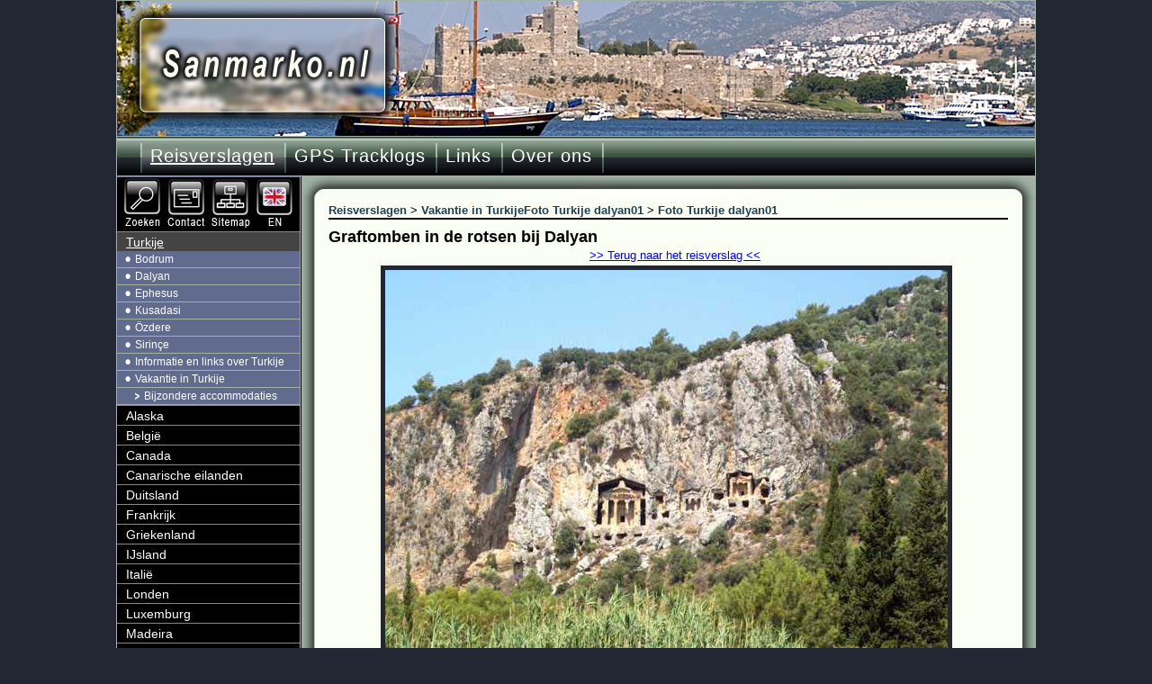

--- FILE ---
content_type: text/html; charset=utf-8
request_url: https://www.sanmarko.nl/nl/Vakanties_/Turkije/Image_dalyan01.aspx
body_size: 3718
content:
<!DOCTYPE html PUBLIC "-//W3C//DTD XHTML 1.0 Transitional//EN" "http://www.w3.org/TR/xhtml1/DTD/xhtml1-transitional.dtd">
<html xmlns="http://www.w3.org/1999/xhtml" lang="nl" xml:lang="nl" xmlns:fb="http://ogp.me/ns/fb#">
<head>
<title>Graftomben in de rotsen bij Dalyan, Turkije - Turkije</title>
<meta http-equiv="content-type" content="text/html; charset=utf-8" />
<meta name="keywords" content="turkije,bodrum,bodrum,dalyan,ephesus,efes,efeze,ku&#351;adas&#305;,&#214;zdere,sirin&#231;e,vakantie,kusadasi,ozdere,sirince" />
<meta name="description" content="Graftomben in de rotsen bij Dalyan, Turkije - Turkije" />
<meta http-equiv="content-language" content="nl" />
<meta name="author" content="Sandra Munniks en Marko Heuver" />
<meta property="og:title" content="Graftomben in de rotsen bij Dalyan, Turkije" />
<meta property="og:image" content="https://www.sanmarko.nl/images/Turkije/Turkije/dalyan01.jpg" />
<meta name="viewport" content="width=device-width, initial-scale=1" />
<link rel="stylesheet" href="//www.sanmarko.nl/css2/sanmarko.css" type="text/css" media="all" />
<link rel="shortcut icon" href="//www.sanmarko.nl/favicon.ico" type="image/x-icon" />
<link rel="icon" href="//www.sanmarko.nl/favicon.ico" type="image/x-icon" />
<link rel="alternate" hreflang="en" href="http://www.sanmarkotravel.com/en/Vacations/Turkey/Image_dalyan01.aspx" />
</head>
<!-- Google tag (gtag.js) -->
<script async src="https://www.googletagmanager.com/gtag/js?id=G-TR0S76DW9Y"></script>
<script>
  window.dataLayer = window.dataLayer || [];
  function gtag(){dataLayer.push(arguments);}
  gtag('js', new Date());

  gtag('config', 'G-TR0S76DW9Y');
</script>
<body>
<!-- google_ad_section_start(weight=ignore) -->
<form method="post" action="/nl/Vakanties_/Turkije/Image_dalyan01.aspx" id="Form1" itemscope="" itemtype="https://schema.org/WebPage">
<div id="top">
<div id="logo" class="logo_turkije"><a title="Sandra en Marko's wandel website" href="https://www.sanmarko.nl/" class="logo_link"></a></div>
<div id="navigatie" itemscope itemtype="https://schema.org/SiteNavigationElement"><div id="menu"><div id="menus">
<ul><li class="huidige"><a href="/">Reisverslagen</a></li><li><a href="/nl/GPS_Tracklogs.aspx">GPS Tracklogs</a></li><li><a href="/nl/Links.aspx">Links</a></li><li><a href="/nl/Over_ons.aspx">Over ons</a></li></ul><img style="width:2px;height:43px;" src="/images/li_green.jpg" alt="divider" class="last_li" />
</div><div id="addthis"><a class="addthis_button_facebook_like" fb:like:href="https://www.facebook.com/sanmarko.nl" fb:like:layout="button_count"></a><a class="addthis_button_pinterest_share" pi:pinit:media="https://www.sanmarko.nl/images/Turkije/Turkije/dalyan01.jpg" pi:pinit:layout="horizontal" pi:pinit:description="Graftomben in de rotsen bij Dalyan, Turkije"></a></div></div>

<div class="mobile_top"><ul><li><a href="/"><img src="/images/home.png" alt="Home" /></a></li><li><a href="/nl/GPS_Tracklogs.aspx"><img src="/images/tracklogs.png" alt="GPS Tracklogs" /></a></li></ul></div>
</div>
<!-- google_ad_section_end -->
<!-- google_ad_section_start -->
<div id="inhoud">
<div id="main_top"></div>
<div id="main"><div id="breadcrumb">
<ol itemscope itemtype="https://schema.org/BreadcrumbList">
<li itemprop="itemListElement" itemscope itemtype="https://schema.org/ListItem" class="eerste"><a itemtype="https://schema.org/Thing" itemprop="item" href="/nl/Vakanties_.aspx"><span itemprop="name">Reisverslagen</span></a><meta itemprop="position" content="1" /></li> &gt; <li itemprop="itemListElement" itemscope itemtype="https://schema.org/ListItem"><a itemtype="https://schema.org/Thing" itemprop="item" href="/nl/Vakanties_/Turkije.aspx"><span itemprop="name">Vakantie in Turkije</span></a><meta itemprop="position" content="2" /></li><li itemprop="itemListElement" itemscope itemtype="https://schema.org/ListItem"><a itemtype="https://schema.org/Thing" itemprop="item" href="/nl/Vakanties_/Turkije/Image_dalyan01.aspx"><span itemprop="name">Foto Turkije dalyan01</span></a><meta itemprop="position" content="3" /></li> &gt; <meta itemprop="position" content="2" /></li><li itemprop="itemListElement" itemscope itemtype="https://schema.org/ListItem"><a itemtype="https://schema.org/Thing" itemprop="item" href="/nl/Vakanties_/Turkije/Image_dalyan01.aspx"><span itemprop="name">Foto Turkije dalyan01</span></a></ol></div>
<h1 itemprop="name" class="image">Graftomben in de rotsen bij Dalyan</h1>

<div class="content">
<div class="cameraB"><div id="Content_imageNavRightMobile"><a id="Content_imageNavVolgendeMobile" href="/nl/Vakanties_/Turkije/Image_ephesus08.aspx">volgende &gt;&gt;</a></div><div id="Content_imageNavRight" style="height:500px;left:-64px;"><a id="Content_imageNavVolgende" href="/nl/Vakanties_/Turkije/Image_ephesus08.aspx" style="height:500px;"><img src="/images/photo_next.jpg" alt="next" /></a></div><div id="Content_imageNavLeftMobile"><a id="Content_imageNavVorigeMobile" href="/nl/Vakanties_/Turkije/Image_bodrum03.aspx">&lt;&lt; vorige</a></div><div id="Content_imageNavLeft" style="height:500px;left:65px;"><a id="Content_imageNavVorige" href="/nl/Vakanties_/Turkije/Image_bodrum03.aspx" style="height:500px;"><img src="/images/photo_previous.jpg" alt="next" /></a></div><div id="Content_camera2"><a href="/nl/Vakanties_/Turkije.aspx" id="Content_cameraLink">&gt;&gt; Terug naar het reisverslag &lt;&lt;</a></div></div>
<div id="Content_imageCell"><img id="Content_currentImage" src="//www.sanmarko.nl/images/Turkije/Turkije/dalyan01.jpg" alt="Graftomben in de rotsen bij Dalyan" /></div><div class="content"><p class="imageSub">Graftomben in de rotsen bij Dalyan, Turkije</p></div></div>
<div id="Content_imageAds" class="content"><p>
<script async src="//pagead2.googlesyndication.com/pagead/js/adsbygoogle.js"></script>
<!-- Responsive -->
<ins class="adsbygoogle"
     style="display:block"
     data-ad-client="ca-pub-1528069228915212"
     data-ad-slot="3842482579"
     data-ad-format="auto"></ins>
<script>
    (adsbygoogle = window.adsbygoogle || []).push({});
</script></p></div>
<div id="Content_imagesGallery"></div>
<div id="Content_icons"></div>

<a name="map_profile"></a>
<div class="clear"></div>
</div>
<div id="main_bottom"></div></div>
<div id="subinhoud" itemscope itemtype="https://schema.org/SiteNavigationElement"><div id="functies">
<a href="/nl/Over_ons/Zoeken.aspx"><img style="width:53px;height:60px;" src="/images/search_nl.jpg" alt="Zoeken" /></a><a href="/Default.aspx?FolderID=77"><img style="width:49px;height:60px;" src="/images/contact.jpg" alt="Contact" /></a><a href="/Default.aspx?FolderID=130"><img style="width:49px;height:60px;" src="/images/sitemap.jpg" alt="Sitemap" /></a><a title="Holiday in Turkey" rel="nofollow" href="http://www.sanmarkotravel.com/en/Vacations/Turkey/Image_dalyan01.aspx"><img style="width:52px;height:60px;" src="/images/lang_en.jpg" alt="English" /></a></div>
<div id="inhoudsopgave"><div class="mobile_menu" onclick="toggle_menu(this.parentElement)"><img src="/images/menu.png" alt="Menu" /><span>Menu</span></div>
<ol class="hide">
<!-- google_ad_section_end -->
<!-- google_ad_section_start -->
<li class="huidige"><a class="huidige" href="/nl/Vakanties_/Turkije.aspx">Turkije</a>
<ol>
<li><a href="/nl/Vakanties_/Turkije/Bodrum.aspx">Bodrum</a></li>
<li><a href="/nl/Vakanties_/Turkije/Dalyan.aspx">Dalyan</a></li>
<li><a href="/nl/Vakanties_/Turkije/Ephesus.aspx">Ephesus</a></li>
<li><a href="/nl/Vakanties_/Turkije/Kusadasi.aspx">Kusadasi</a></li>
<li><a href="/nl/Vakanties_/Turkije/Ozdere.aspx">&#214;zdere</a></li>
<li><a href="/nl/Vakanties_/Turkije/Sirince.aspx">Sirin&#231;e</a></li>
<li><a href="/nl/Vakanties_/Turkije/Informatie_en_links_over_Turkije.aspx">Informatie en links over Turkije</a></li>
<li><a href="/nl/Vakanties_/Turkije/Vakantie_in_Turkije.aspx">Vakantie in Turkije</a>
<ol>
<li><a href="/nl/Vakanties_/Turkije/Vakantie_in_Turkije/Bijzondere_accommodaties.aspx">Bijzondere accommodaties</a></li>
</ol>
</li>
</ol></li>
<!-- google_ad_section_end -->
<!-- google_ad_section_start(weight=ignore) -->
<li><a href="/nl/Vakanties_/Alaska.aspx">Alaska</a></li>
<li><a href="/nl/Vakanties_/Belgie.aspx">Belgi&#235;</a></li>
<li><a href="/nl/Vakanties_/Canada.aspx">Canada</a></li>
<li><a href="/nl/Vakanties_/Canarische_eilanden.aspx">Canarische eilanden</a></li>
<li><a href="/nl/Vakanties_/Duitsland.aspx">Duitsland</a></li>
<li><a href="/nl/Vakanties_/Frankrijk.aspx">Frankrijk</a></li>
<li><a href="/nl/Vakanties_/Griekenland.aspx">Griekenland</a></li>
<li><a href="/nl/Vakanties_/IJsland.aspx">IJsland</a></li>
<li><a href="/nl/Vakanties_/Italie.aspx">Itali&#235;</a></li>
<li><a href="/nl/Vakanties_/Londen.aspx">Londen</a></li>
<li><a href="/nl/Vakanties_/Luxemburg.aspx">Luxemburg</a></li>
<li><a href="/nl/Vakanties_/Madeira.aspx">Madeira</a></li>
<li><a href="/nl/Vakanties_/Nederland.aspx">Nederland</a></li>
<li><a href="/nl/Vakanties_/Noorwegen.aspx">Noorwegen</a></li>
<li><a href="/nl/Vakanties_/Spanje.aspx">Spanje</a></li>
<li><a href="/nl/Vakanties_/Verenigde_Staten_-_USA.aspx">Verenigde Staten - USA</a></li>
<li><a href="/nl/Vakanties_/Zuid-Afrika.aspx">Zuid-Afrika</a></li>
<li><a href="/nl/Vakanties_/Zwitserland.aspx">Zwitserland</a></li>
<li><a href="/Default.aspx?FolderID=223">Contact</a></li>
</ol>
</div>
</div>
<div id="bar_bottom" itemscope itemtype="https://schema.org/WPFooter"><span>&copy; 2001 - 2026 www.sanmarko.nl&nbsp;<img style="width:2px;height:43px;" src="/images/li_green.jpg" alt="divider" />&nbsp;<a href="/Default.aspx?DocumentID=282">Disclaimer</a> <a href="/Default.aspx?DocumentID=431">Privacy</a></span></div>
</div>
<script type="" src="/js/cm.js"></script>
<script data-ad-client="ca-pub-1528069228915212" async src="https://pagead2.googlesyndication.com/pagead/js/adsbygoogle.js"></script>

<div>

	<input type="hidden" name="__VIEWSTATEGENERATOR" id="__VIEWSTATEGENERATOR" value="CA0B0334" />
</div>
<div>
<input type="hidden" name="__VIEWSTATE" id="__VIEWSTATE" value="/wEPDwULLTExOTY3NzAzNjZkZHGVn8frjVx5UuH3rRvnVLeUjGib8GTBrqMI+0eby5Uz" />
</div></form>

<!-- Begin TradeTracker SuperTag Code -->
 <script type="text/javascript">

     var _TradeTrackerTagOptions = {
         t: 'a',
         s: '30465',
         chk: 'c62872f034da40d5fd7a6f729c2ed67f',
         overrideOptions: {}
     };

     (function() { var tt = document.createElement('script'), s = document.getElementsByTagName('script')[0]; tt.setAttribute('type', 'text/javascript'); tt.setAttribute('src', (document.location.protocol == 'https:' ? 'https' : 'http') + '://tm.tradetracker.net/tag?t=' + _TradeTrackerTagOptions.t + '&amp;s=' + _TradeTrackerTagOptions.s + '&amp;chk=' + _TradeTrackerTagOptions.chk); s.parentNode.insertBefore(tt, s); })();
 </script>
<!-- End Cookie Consent plugin -->
 <!-- End TradeTracker SuperTag Code -->

<!-- google_ad_section_end -->
<!-- AddThis Smart Layers BEGIN -->
<!-- Go to //www.addthis.com/get/smart-layers to customize -->
<script type="text/javascript" src="//s7.addthis.com/js/300/addthis_widget.js#pubid=mheuver"></script>
<script type="text/javascript">    var addthis_config = { ui_language: 'nl', data_ga_property: 'UA-60852-1', data_ga_social: true };</script>
<!-- AddThis Smart Layers END -->
</body>
</html>


--- FILE ---
content_type: text/html; charset=utf-8
request_url: https://www.google.com/recaptcha/api2/aframe
body_size: 268
content:
<!DOCTYPE HTML><html><head><meta http-equiv="content-type" content="text/html; charset=UTF-8"></head><body><script nonce="RXlA-4bflnZqjKNg716JCw">/** Anti-fraud and anti-abuse applications only. See google.com/recaptcha */ try{var clients={'sodar':'https://pagead2.googlesyndication.com/pagead/sodar?'};window.addEventListener("message",function(a){try{if(a.source===window.parent){var b=JSON.parse(a.data);var c=clients[b['id']];if(c){var d=document.createElement('img');d.src=c+b['params']+'&rc='+(localStorage.getItem("rc::a")?sessionStorage.getItem("rc::b"):"");window.document.body.appendChild(d);sessionStorage.setItem("rc::e",parseInt(sessionStorage.getItem("rc::e")||0)+1);localStorage.setItem("rc::h",'1769544391200');}}}catch(b){}});window.parent.postMessage("_grecaptcha_ready", "*");}catch(b){}</script></body></html>

--- FILE ---
content_type: application/javascript
request_url: https://www.sanmarko.nl/js/cm.js
body_size: 955
content:
function openSendAFriendPopup(theUrl) { showContentPopUp('http://' + document.location.host + '/mail_a_friend.aspx?pageUrl=' + theUrl); }
function openSendAFriendPopup2(theUrl) { showContentPopUp('http://' + document.location.host + '/mail_a_friend_p.aspx?pageUrl=' + theUrl); }
function showContentPopUp(theURL) { width = 540; height = 460; winName = ""; options = 'toolbar=no,menubar=no,location=no,directories=no,status=no,scrollbars=yes,resizable=yes,copyhistory=no'; options += ',width=' + width + ',height=' + height; if (window.screen) { windowLeft = (screen.availWidth - width) / 2; windowTop = (screen.availHeight - height) / 2; options += ',left=' + windowLeft + ',top=' + windowTop; } newwindow = window.open(theURL, winName, options); newwindow.opener = this; newwindow.focus(); }
function doClickLink(event) {
    if (event.srcElement != undefined && event.srcElement.href != undefined && event.srcElement.href.indexOf("/gps/") != -1 && event.srcElement.href.indexOf(".html") == -1) {
        ga('send', 'pageview', '/gps/' + event.srcElement.href.substring(event.srcElement.href.lastIndexOf("/") + 1));
        document.location.href = '/Download.aspx?file=' + event.srcElement.href.substring(event.srcElement.href.lastIndexOf("/") + 1);
        return false;
    }
    if (event.originalTarget != undefined && event.originalTarget.href != undefined && event.originalTarget.href.indexOf("/gps/") != -1 && event.originalTarget.href.indexOf(".html") == -1) {
        ga('send', 'pageview', '/gps/' + event.originalTarget.href.substring(event.originalTarget.href.lastIndexOf("/") + 1));
        document.location.href = '/Download.aspx?file=' + event.originalTarget.href.substring(event.originalTarget.href.lastIndexOf("/") + 1);
        return false;
    }

    if (event.srcElement != undefined && event.srcElement != document.getElementById("inhoudsopgave") && event.srcElement.parentElement != document.getElementById("inhoudsopgave") && event.srcElement.parentElement.parentElement != document.getElementById("inhoudsopgave"))
        document.getElementById("inhoudsopgave").children[1].className = 'hide';
}
function showNavSanmarko() {
    var leftStyle = document.getElementById("Content_imageNavLeft").getAttribute("style");
    var rightStyle = document.getElementById("Content_imageNavRight").getAttribute("style");
    document.getElementById("Content_imageNavLeft").setAttribute("style", leftStyle + ";opacity: .50;filter: alpha(opacity=50);");
    document.getElementById("Content_imageNavRight").setAttribute("style", rightStyle + ";opacity: .50;filter: alpha(opacity=50);");
}
function hideNavSanmarko() {
    var leftStyle = document.getElementById("Content_imageNavLeft").getAttribute("style");
    var rightStyle = document.getElementById("Content_imageNavRight").getAttribute("style");

    document.getElementById("Content_imageNavLeft").setAttribute("style", leftStyle.replace(";opacity: .50;filter: alpha(opacity=50);", "").replace("filter: alpha(opacity=50);", "").replace("opacity: 0.5;", ""));
    document.getElementById("Content_imageNavRight").setAttribute("style", rightStyle.replace(";opacity: .50;filter: alpha(opacity=50);", "").replace("filter: alpha(opacity=50);", "").replace("opacity: 0.5;", ""));
}
document.onclick = doClickLink;
if (document.getElementById("Content_currentImage") != null) {
    document.getElementById("Content_currentImage").onmouseover = showNavSanmarko;
    document.getElementById("Content_currentImage").onmouseout = hideNavSanmarko;
}
function toggle_menu(obj)
{
    if (obj.children[1].className == 'show')
        obj.children[1].className = 'hide';
    else
        obj.children[1].className = 'show';
}